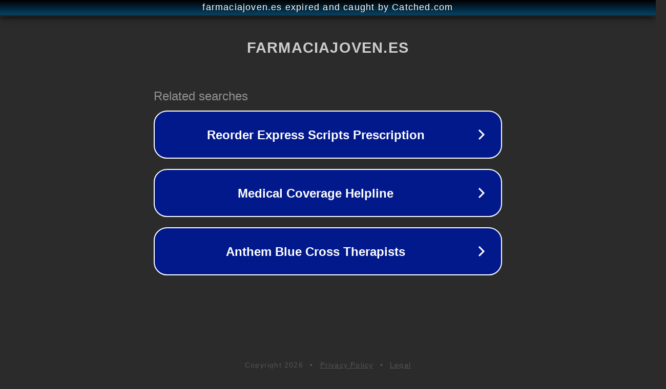

--- FILE ---
content_type: text/html; charset=utf-8
request_url: https://farmaciajoven.es/categoria/cuerpo/higiene-corporal-deja-que-salga-tu-luz/exfoliante/
body_size: 1142
content:
<!doctype html>
<html data-adblockkey="MFwwDQYJKoZIhvcNAQEBBQADSwAwSAJBANDrp2lz7AOmADaN8tA50LsWcjLFyQFcb/P2Txc58oYOeILb3vBw7J6f4pamkAQVSQuqYsKx3YzdUHCvbVZvFUsCAwEAAQ==_Z6z4EugqdJuNC8OiuqoB4NhTZ26kgibWlKxl9C7+M+lXuaDT1lYIW/7aA2AiT+i4rxwalwg3HAIJnr5KW/FQfg==" lang="en" style="background: #2B2B2B;">
<head>
    <meta charset="utf-8">
    <meta name="viewport" content="width=device-width, initial-scale=1">
    <link rel="icon" href="[data-uri]">
    <link rel="preconnect" href="https://www.google.com" crossorigin>
</head>
<body>
<div id="target" style="opacity: 0"></div>
<script>window.park = "[base64]";</script>
<script src="/bNitHtLvb.js"></script>
</body>
</html>
